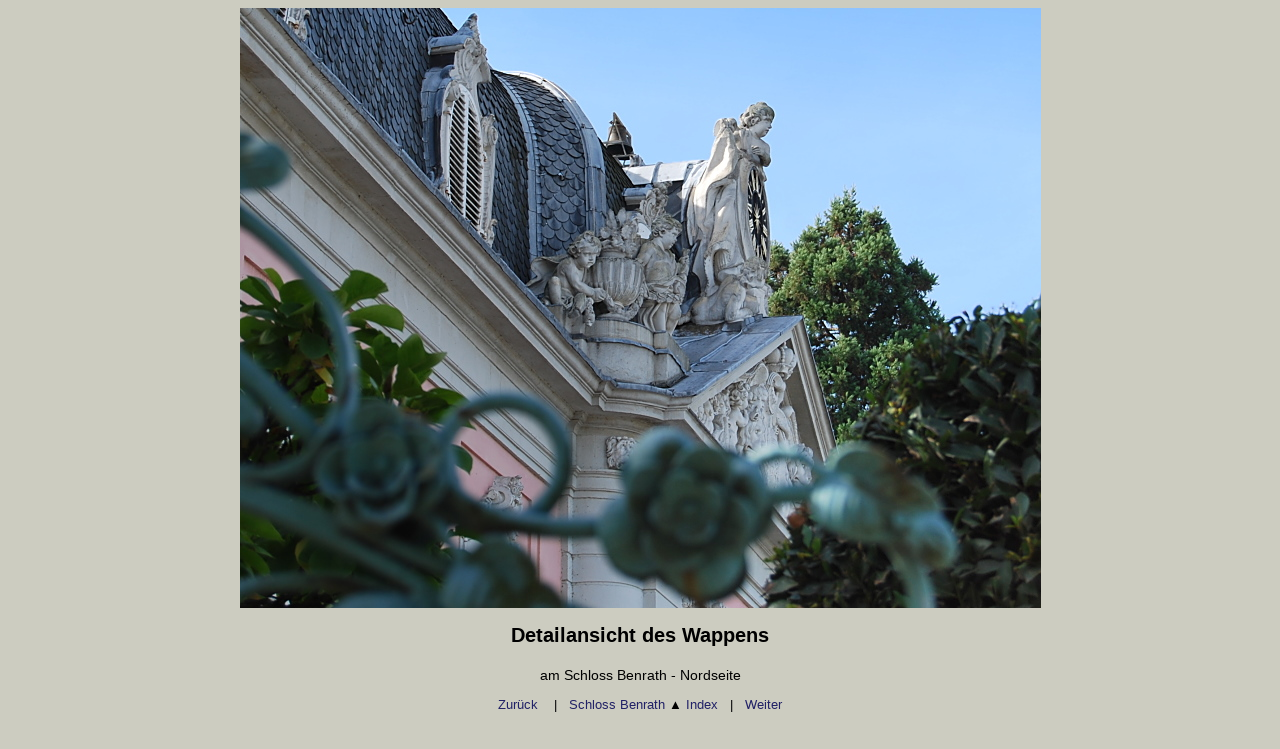

--- FILE ---
content_type: text/html
request_url: https://heinzalbers.org/page-benr0006.htm
body_size: 1059
content:
<!DOCTYPE HTML>
<html lang="de">
<head>
<meta http-equiv="Content-Type" content="text/html; charset=utf-8">
<meta name="viewport" content="width=device-width, initial-scale=1.0">

<title>Detailansicht Wappen Schloss Benrath</title>
<meta name="IDENTIFIER-URL" content="https://heinzalbers.org/page-benr0006.htm" >
<meta name="description" content="Am Nordgiebel des Corps de Logis. Foto von Heinz Albers" >
<meta name="keywords" content="Nordgiebel, Schloss, Düsseldorf, Detail, Schloss Benrath" >
<meta name="Content-Language" content="de" >
<meta name="viewport" content="width=device-width"   >
<meta name="AUTHOR" content="Heinz Albers" >
<meta name="CREATION" content="2014-04-22" >
<meta name="REVISON" content="2016-02-24" >
<meta name="ROBOTS" content="INDEX, FOLLOW" >
<style><!--

table.center {
    margin-left: auto; 
    margin-right: auto;
  }
img {
	max-width: 100%;
	height: auto;
}
	body {color: #000000; background-color: #CCCCC0; font-family: Arial, Helvetica, sans-serif; font-size: 13px; }
		a       {color: #222266; text-decoration: none;	}
	a:hover {color: #222266; text-decoration: underline; }
	p {margin: 1em 0 1em 0; }
	p.small {font-size: 80%; color: #808080; margin: 0.5em 0 0.5em 0; }
	h1 {font-size: 20px; font-weight: bold; margin-bottom: 1em; }
	h2 {font-size: 14px; font-weight: normal; margin-bottom: 1em; }


	hr {height: 1px; border: none; color: #888888; background-color: #888888; }
	img {border: solid 0px #000000;}
	  .style1 {
	text-align: center;
}
  .style2 {
	font-family: Arial;
	color: #000000;
}
.style4 {
	font-size: medium;
	color: #0000FF;
}
-->  </style>
</head>

<body>

<div class="style1">

<img src="picture-benr0006.jpg" alt="" title="" width="801" height="600" 
 >
<h1>Detailansicht des Wappens</h1>
<h2>am Schloss Benrath - Nordseite</h2>

<p><a href="page-benr0005.htm">Zurück </a>&nbsp;&nbsp; |&nbsp;&nbsp; <a href="benrath.htm">
Schloss Benrath
 <span class="style2">▲</span> Index</a>&nbsp;&nbsp; |&nbsp; &nbsp;<a href="page-benr0007.htm">Weiter 
</a></p><span>
<a href="https://heinzalbers.org"><span class="style4">Zur Website von Heinz Albers
</span></a></span><p class="style2"><span class="style2">
	© Heinz Albers</span></p>
<hr /><p class="small"><span class="small">03.10.2013</span></p><span>
</span><p class="small"><span class="small"></span></p><span>
</span><p class="small"><span class="small">Bild 6 von 20&nbsp;&nbsp;</span></p><span>
</span><p class="small"><span class="small">&nbsp;</span></p><span>

</span></div><span>
</span><p class="small"><span class="small">&nbsp;</span></p><span>

</span>

</body>
</html>
